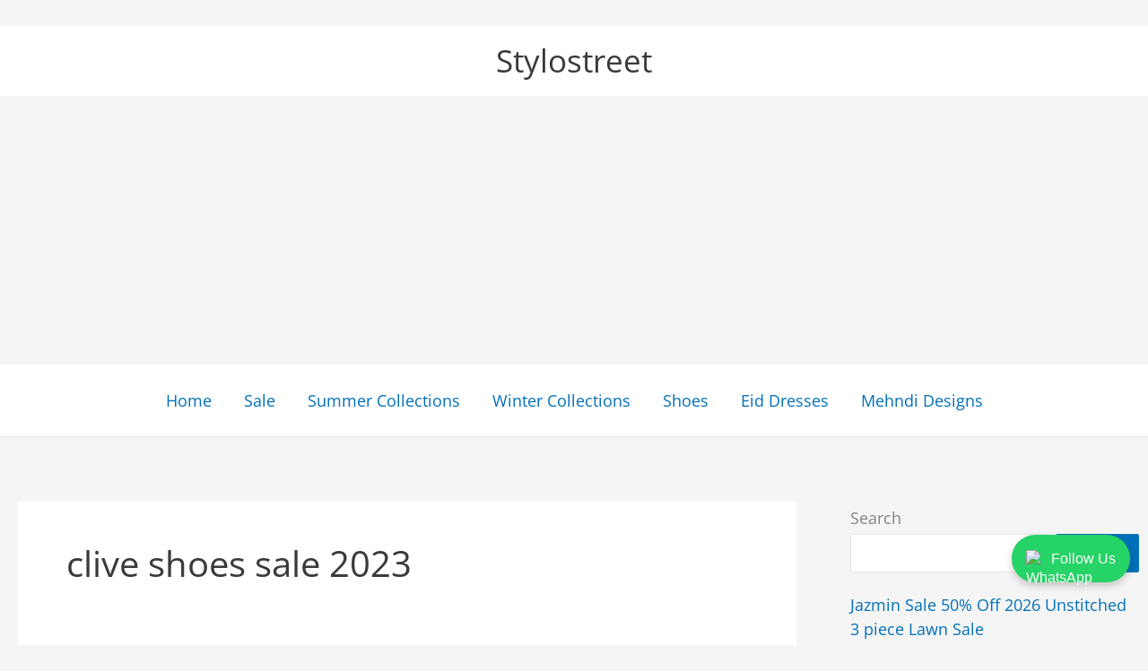

--- FILE ---
content_type: text/html; charset=utf-8
request_url: https://www.google.com/recaptcha/api2/aframe
body_size: 256
content:
<!DOCTYPE HTML><html><head><meta http-equiv="content-type" content="text/html; charset=UTF-8"></head><body><script nonce="8sg4xW_slov1JnM22SHvnw">/** Anti-fraud and anti-abuse applications only. See google.com/recaptcha */ try{var clients={'sodar':'https://pagead2.googlesyndication.com/pagead/sodar?'};window.addEventListener("message",function(a){try{if(a.source===window.parent){var b=JSON.parse(a.data);var c=clients[b['id']];if(c){var d=document.createElement('img');d.src=c+b['params']+'&rc='+(localStorage.getItem("rc::a")?sessionStorage.getItem("rc::b"):"");window.document.body.appendChild(d);sessionStorage.setItem("rc::e",parseInt(sessionStorage.getItem("rc::e")||0)+1);localStorage.setItem("rc::h",'1770135934156');}}}catch(b){}});window.parent.postMessage("_grecaptcha_ready", "*");}catch(b){}</script></body></html>